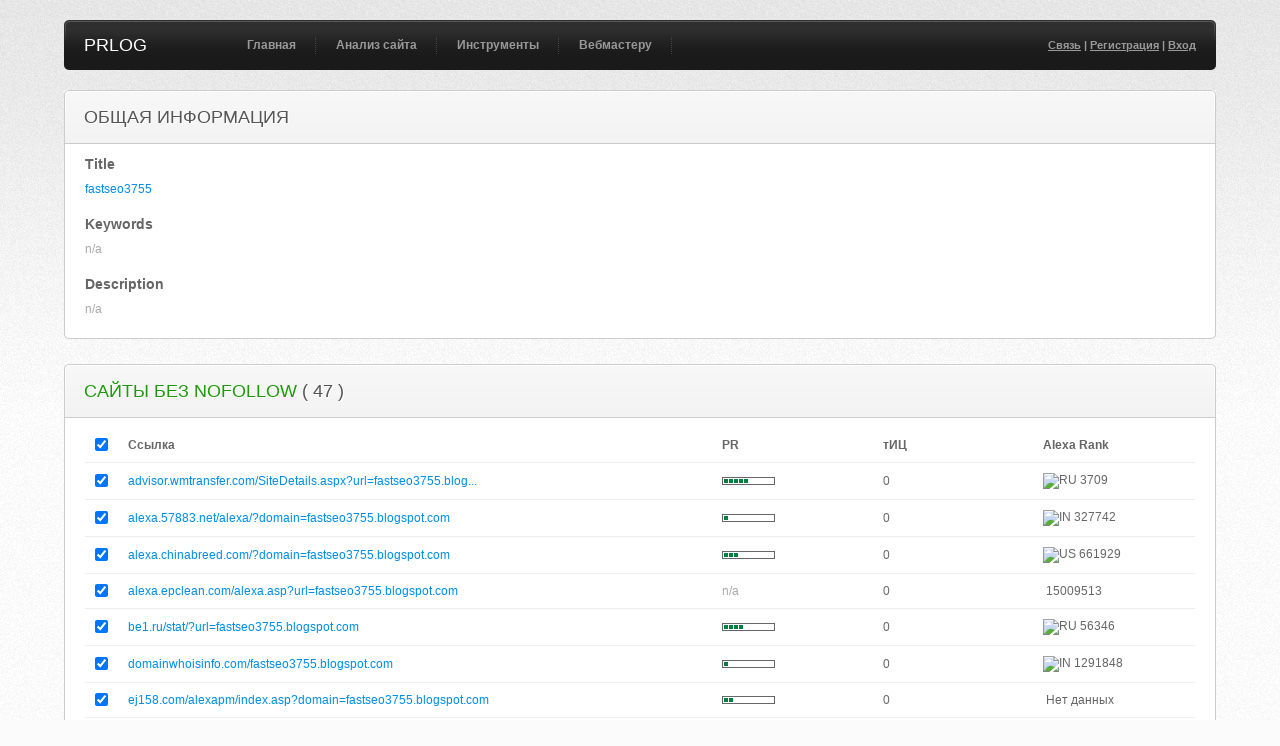

--- FILE ---
content_type: text/html; charset=UTF-8
request_url: https://prlog.ru/backlink/fastseo3755.blogspot.com
body_size: 6150
content:
<!DOCTYPE html PUBLIC "-//W3C//DTD XHTML 1.0 Transitional//EN" "http://www.w3.org/TR/xhtml1/DTD/xhtml1-transitional.dtd">
<html xmlns="http://www.w3.org/1999/xhtml">
<head>
<title>Бесплатные ссылки для сайта fastseo3755.blogspot.com</title>
<meta http-equiv="Content-Type" content="text/html; charset=UTF-8" />
<link rel="canonical" href="https://prlog.ru/backlink/fastseo3755.blogspot.com" />
<style>
@import url("/css/style.css");
@import url("/css/jquery.fancybox.css");
@import url("/css/visualize.css");
</style>
</head>
<body>
<a name='top'></a>
<div id="hld">
<div class="wrapper">
<div id="header">
<div class="hdrl"></div>
<div class="hdrr"></div>
<h1><a href='https://prlog.ru/'>PRLOG</a></h1>				
<ul id="nav">
<li><a href='https://prlog.ru/'>Главная</a></li>
<li><a href='https://prlog.ru/analysis'>Анализ сайта</a><ul>
<li><a href='https://prlog.ru/analysis'>Анализ сайта</a></li>
<li><a href='https://prlog.ru/check'>Проверка тИЦ и PR</a></li>
<li><a href='https://prlog.ru/content'>Анализ контента</a></li>
<li><a href='https://prlog.ru/speed'>Скорость сайта</a></li>
</ul></li>
<li><a href='https://prlog.ru/informer'>Инструменты</a><ul>
<li><a href='https://prlog.ru/informer'>Счетчик тИЦ и PR</a></li>
<li><a href='https://prlog.ru/discovery'>Анализ ТОПа</a></li>
<li><a href='https://prlog.ru/backlink'>Бесплатные ссылки</a></li>
<li><a href='https://prlog.ru/export_liveinternet'>Экспорт слов LiveInternet</a></li>
<li><a href='https://prlog.ru/export_metrika'>Экспорт слов Метрики</a></li>
<li><a href='https://prlog.ru/export_analytics'>Экспорт слов Analytics</a></li>
<li><a href='https://prlog.ru/ip'>Мой IP адрес</a></li>
</ul></li>
<li><a href='https://prlog.ru/links'>Вебмастеру</a><ul>
<li><a href='https://prlog.ru/links'>Биржи ссылок</a></li>
<li><a href='https://prlog.ru/rating'>Рейтинг сайтов</a></li>
</ul></li>				</ul>
<p class="user">
<a href='https://prlog.ru/contact'>Связь</a> | <a href='https://prlog.ru/register'>Регистрация</a> | <a href='https://prlog.ru/login'>Вход</a>				
</p>
</div>
<div class="block">
<div class="block_head">
<div class="bheadl"></div>
<div class="bheadr"></div>
<h2>Общая информация</h2>
</div>
<div class="block_content">
<h3>Title</h3><p><a href="https://fastseo3755.blogspot.com/" target='_blank'>fastseo3755</a></p><h3>Keywords</h3><p><span class='gray'>n/a</span></p><h3>Description</h3><p><span class='gray'>n/a</span></p>							
</div>
<div class="bendl"></div>
<div class="bendr"></div>
</div>
<div class="block">
<div class="block_head">
<div class="bheadl"></div>
<div class="bheadr"></div>
<h2><span class='green'>Сайты без NoFollow</span> ( 47 )</h2>
</div>
<div class="block_content">
<form action="" method="post">
<table cellpadding="0" cellspacing="0" width="100%" class="sortable">
<thead>
<tr>
<th width="10"><input type="checkbox" class="check_all" /></th>
<th width='55%'>Ссылка</th>
<th width='15%'>PR</th>
<th width='15%'>тИЦ</th>
<th width='15%' nowrap>Alexa Rank</th>
</tr>
</thead>
<tbody>
<tr>
<td><input type='checkbox' id='id_72' name='id[]' value='72' /></td>
<td><a href='http://advisor.wmtransfer.com/SiteDetails.aspx?url=fastseo3755.blogspot.com' target='_blank'>advisor.wmtransfer.com/SiteDetails.aspx?url=fastseo3755.blog...</a></td><td nowrap><div class='dn'>5</div><div class='pr' title='PR 5'><div></div><div></div><div></div><div></div><div></div></div></td><td nowrap>0</td><td nowrap><div class='dn'>3709</div><img width='16px' height='11px' src='//www.alexa.com/images/flags/ru.png' title='RU' /> 3709</td></tr>
<tr>
<td><input type='checkbox' id='id_239' name='id[]' value='239' /></td>
<td><a href='http://alexa.57883.net/alexa/?domain=fastseo3755.blogspot.com' target='_blank'>alexa.57883.net/alexa/?domain=fastseo3755.blogspot.com</a></td><td nowrap><div class='dn'>1</div><div class='pr' title='PR 1'><div></div></div></td><td nowrap>0</td><td nowrap><div class='dn'>327742</div><img width='16px' height='11px' src='//www.alexa.com/images/flags/in.png' title='IN' /> 327742</td></tr>
<tr>
<td><input type='checkbox' id='id_209' name='id[]' value='209' /></td>
<td><a href='http://alexa.chinabreed.com/?domain=fastseo3755.blogspot.com' target='_blank'>alexa.chinabreed.com/?domain=fastseo3755.blogspot.com</a></td><td nowrap><div class='dn'>3</div><div class='pr' title='PR 3'><div></div><div></div><div></div></div></td><td nowrap>0</td><td nowrap><div class='dn'>661929</div><img width='16px' height='11px' src='//www.alexa.com/images/flags/us.png' title='US' /> 661929</td></tr>
<tr>
<td><input type='checkbox' id='id_275' name='id[]' value='275' /></td>
<td><a href='http://alexa.epclean.com/alexa.asp?url=fastseo3755.blogspot.com' target='_blank'>alexa.epclean.com/alexa.asp?url=fastseo3755.blogspot.com</a></td><td nowrap><span class='gray'>n/a</span></td><td nowrap>0</td><td nowrap><div class='dn'>15009513</div><img width='16px' height='11px' src='//www.alexa.com/images/flags/o.png' title='' /> 15009513</td></tr>
<tr>
<td><input type='checkbox' id='id_14' name='id[]' value='14' /></td>
<td><a href='http://be1.ru/stat/?url=fastseo3755.blogspot.com' target='_blank'>be1.ru/stat/?url=fastseo3755.blogspot.com</a></td><td nowrap><div class='dn'>4</div><div class='pr' title='PR 4'><div></div><div></div><div></div><div></div></div></td><td nowrap>0</td><td nowrap><div class='dn'>56346</div><img width='16px' height='11px' src='//www.alexa.com/images/flags/ru.png' title='RU' /> 56346</td></tr>
<tr>
<td><input type='checkbox' id='id_389' name='id[]' value='389' /></td>
<td><a href='http://domainwhoisinfo.com/fastseo3755.blogspot.com' target='_blank'>domainwhoisinfo.com/fastseo3755.blogspot.com</a></td><td nowrap><div class='dn'>1</div><div class='pr' title='PR 1'><div></div></div></td><td nowrap>0</td><td nowrap><div class='dn'>1291848</div><img width='16px' height='11px' src='//www.alexa.com/images/flags/in.png' title='IN' /> 1291848</td></tr>
<tr>
<td><input type='checkbox' id='id_397' name='id[]' value='397' /></td>
<td><a href='http://ej158.com/alexapm/index.asp?domain=fastseo3755.blogspot.com' target='_blank'>ej158.com/alexapm/index.asp?domain=fastseo3755.blogspot.com</a></td><td nowrap><div class='dn'>2</div><div class='pr' title='PR 2'><div></div><div></div></div></td><td nowrap>0</td><td nowrap><div class='dn'>100000000</div><img width='16px' height='11px' src='//www.alexa.com/images/flags/o.png' title='' /> Нет данных</td></tr>
<tr>
<td><input type='checkbox' id='id_378' name='id[]' value='378' /></td>
<td><a href='http://en.57883.net/alexa/en/index.asp?domain=fastseo3755.blogspot.com' target='_blank'>en.57883.net/alexa/en/index.asp?domain=fastseo3755.blogspot....</a></td><td nowrap><span class='gray'>n/a</span></td><td nowrap>0</td><td nowrap><div class='dn'>327742</div><img width='16px' height='11px' src='//www.alexa.com/images/flags/in.png' title='IN' /> 327742</td></tr>
<tr>
<td><input type='checkbox' id='id_321' name='id[]' value='321' /></td>
<td><a href='http://freeprchecker.com/checkpr/?url=fastseo3755.blogspot.com' target='_blank'>freeprchecker.com/checkpr/?url=fastseo3755.blogspot.com</a></td><td nowrap><div class='dn'>2</div><div class='pr' title='PR 2'><div></div><div></div></div></td><td nowrap>0</td><td nowrap><div class='dn'>100000000</div><img width='16px' height='11px' src='//www.alexa.com/images/flags/o.png' title='' /> Нет данных</td></tr>
<tr>
<td><input type='checkbox' id='id_344' name='id[]' value='344' /></td>
<td><a href='http://fwol.biz/?url=fastseo3755.blogspot.com' target='_blank'>fwol.biz/?url=fastseo3755.blogspot.com</a></td><td nowrap><div class='dn'>1</div><div class='pr' title='PR 1'><div></div></div></td><td nowrap>0</td><td nowrap><div class='dn'>12821284</div><img width='16px' height='11px' src='//www.alexa.com/images/flags/o.png' title='' /> 12821284</td></tr>
<tr>
<td><input type='checkbox' id='id_289' name='id[]' value='289' /></td>
<td><a href='http://hi001.net/alexa/Index.asp?url=fastseo3755.blogspot.com' target='_blank'>hi001.net/alexa/Index.asp?url=fastseo3755.blogspot.com</a></td><td nowrap><span class='gray'>n/a</span></td><td nowrap>0</td><td nowrap><div class='dn'>11793568</div><img width='16px' height='11px' src='//www.alexa.com/images/flags/o.png' title='' /> 11793568</td></tr>
<tr>
<td><input type='checkbox' id='id_44' name='id[]' value='44' /></td>
<td><a href='http://htmlhelp.com/cgi-bin/validate.cgi?url=http://fastseo3755.blogspot.com' target='_blank'>htmlhelp.com/cgi-bin/validate.cgi?url=fastseo3755.blogspot.c...</a></td><td nowrap><div class='dn'>7</div><div class='pr' title='PR 7'><div></div><div></div><div></div><div></div><div></div><div></div><div></div></div></td><td nowrap>0</td><td nowrap><div class='dn'>176625</div><img width='16px' height='11px' src='//www.alexa.com/images/flags/us.png' title='US' /> 176625</td></tr>
<tr>
<td><input type='checkbox' id='id_163' name='id[]' value='163' /></td>
<td><a href='http://i.linkhelper.cn/?weburl=fastseo3755.blogspot.com' target='_blank'>i.linkhelper.cn/?weburl=fastseo3755.blogspot.com</a></td><td nowrap><div class='dn'>6</div><div class='pr' title='PR 6'><div></div><div></div><div></div><div></div><div></div><div></div></div></td><td nowrap>10</td><td nowrap><div class='dn'>264168</div><img width='16px' height='11px' src='//www.alexa.com/images/flags/cn.png' title='CN' /> 264168</td></tr>
<tr>
<td><input type='checkbox' id='id_43' name='id[]' value='43' /></td>
<td><a href='http://jigsaw.w3.org/css-validator/validator?uri=http://fastseo3755.blogspot.com' target='_blank'>jigsaw.w3.org/css-validator/validator?uri=fastseo3755.blogsp...</a></td><td nowrap><div class='dn'>6</div><div class='pr' title='PR 6'><div></div><div></div><div></div><div></div><div></div><div></div></div></td><td nowrap>5400</td><td nowrap><div class='dn'>3094</div><img width='16px' height='11px' src='//www.alexa.com/images/flags/us.png' title='US' /> 3094</td></tr>
<tr>
<td><input type='checkbox' id='id_215' name='id[]' value='215' /></td>
<td><a href='http://kingsnet.biz/tool/seo/AlexaDetail.asp?domain=fastseo3755.blogspot.com' target='_blank'>kingsnet.biz/tool/seo/AlexaDetail.asp?domain=fastseo3755.blo...</a></td><td nowrap><div class='dn'>3</div><div class='pr' title='PR 3'><div></div><div></div><div></div></div></td><td nowrap>10</td><td nowrap><div class='dn'>3882437</div><img width='16px' height='11px' src='//www.alexa.com/images/flags/o.png' title='' /> 3882437</td></tr>
<tr>
<td><input type='checkbox' id='id_404' name='id[]' value='404' /></td>
<td><a href='http://link.7yue.org/alexa/?domain=fastseo3755.blogspot.com' target='_blank'>link.7yue.org/alexa/?domain=fastseo3755.blogspot.com</a></td><td nowrap><div class='dn'>2</div><div class='pr' title='PR 2'><div></div><div></div></div></td><td nowrap>0</td><td nowrap><div class='dn'>13252698</div><img width='16px' height='11px' src='//www.alexa.com/images/flags/o.png' title='' /> 13252698</td></tr>
<tr>
<td><input type='checkbox' id='id_18' name='id[]' value='18' /></td>
<td><a href='http://markosweb.com/www/fastseo3755.blogspot.com' target='_blank'>markosweb.com/www/fastseo3755.blogspot.com</a></td><td nowrap><div class='dn'>4</div><div class='pr' title='PR 4'><div></div><div></div><div></div><div></div></div></td><td nowrap>0</td><td nowrap><div class='dn'>309717</div><img width='16px' height='11px' src='//www.alexa.com/images/flags/cn.png' title='CN' /> 309717</td></tr>
<tr>
<td><input type='checkbox' id='id_314' name='id[]' value='314' /></td>
<td><a href='http://mialexa.com/calcular_alexa.php?url=fastseo3755.blogspot.com' target='_blank'>mialexa.com/calcular_alexa.php?url=fastseo3755.blogspot.com</a></td><td nowrap><div class='dn'>1</div><div class='pr' title='PR 1'><div></div></div></td><td nowrap>10</td><td nowrap><div class='dn'>5840337</div><img width='16px' height='11px' src='//www.alexa.com/images/flags/o.png' title='' /> 5840337</td></tr>
<tr>
<td><input type='checkbox' id='id_222' name='id[]' value='222' /></td>
<td><a href='http://mqdm.net/tool/search/alexa/?url=fastseo3755.blogspot.com' target='_blank'>mqdm.net/tool/search/alexa/?url=fastseo3755.blogspot.com</a></td><td nowrap><div class='dn'>3</div><div class='pr' title='PR 3'><div></div><div></div><div></div></div></td><td nowrap>10</td><td nowrap><div class='dn'>8563309</div><img width='16px' height='11px' src='//www.alexa.com/images/flags/o.png' title='' /> 8563309</td></tr>
<tr>
<td><input type='checkbox' id='id_312' name='id[]' value='312' /></td>
<td><a href='http://myip.net/fastseo3755.blogspot.com' target='_blank'>myip.net/fastseo3755.blogspot.com</a></td><td nowrap><div class='dn'>1</div><div class='pr' title='PR 1'><div></div></div></td><td nowrap>20</td><td nowrap><div class='dn'>575692</div><img width='16px' height='11px' src='//www.alexa.com/images/flags/us.png' title='US' /> 575692</td></tr>
<tr>
<td><input type='checkbox' id='id_130' name='id[]' value='130' /></td>
<td><a href='http://pr-ic.ru/sel.php/?url=fastseo3755.blogspot.com' target='_blank'>pr-ic.ru/sel.php/?url=fastseo3755.blogspot.com</a></td><td nowrap><div class='dn'>2</div><div class='pr' title='PR 2'><div></div><div></div></div></td><td nowrap>50</td><td nowrap><div class='dn'>6474592</div><img width='16px' height='11px' src='//www.alexa.com/images/flags/o.png' title='' /> 6474592</td></tr>
<tr>
<td><input type='checkbox' id='id_202' name='id[]' value='202' /></td>
<td><a href='http://pr.linkhelper.cn/querypr.asp?url=fastseo3755.blogspot.com' target='_blank'>pr.linkhelper.cn/querypr.asp?url=fastseo3755.blogspot.com</a></td><td nowrap><div class='dn'>5</div><div class='pr' title='PR 5'><div></div><div></div><div></div><div></div><div></div></div></td><td nowrap>10</td><td nowrap><div class='dn'>136614</div><img width='16px' height='11px' src='//www.alexa.com/images/flags/cn.png' title='CN' /> 136614</td></tr>
<tr>
<td><input type='checkbox' id='id_134' name='id[]' value='134' /></td>
<td><a href="https://prlog.ru/analysis/fastseo3755.blogspot.com" target='_blank'>prlog.ru/analysis/fastseo3755.blogspot.com</a></td><td nowrap><div class='dn'>4</div><div class='pr' title='PR 4'><div></div><div></div><div></div><div></div></div></td><td nowrap>0</td><td nowrap><div class='dn'>138793</div><img width='16px' height='11px' src='//www.alexa.com/images/flags/in.png' title='IN' /> 138793</td></tr>
<tr>
<td><input type='checkbox' id='id_25' name='id[]' value='25' /></td>
<td><a href='http://protect-x.com/info/fastseo3755.blogspot.com' target='_blank'>protect-x.com/info/fastseo3755.blogspot.com</a></td><td nowrap><div class='dn'>2</div><div class='pr' title='PR 2'><div></div><div></div></div></td><td nowrap>70</td><td nowrap><div class='dn'>599580</div><img width='16px' height='11px' src='//www.alexa.com/images/flags/in.png' title='IN' /> 599580</td></tr>
<tr>
<td><input type='checkbox' id='id_71' name='id[]' value='71' /></td>
<td><a href="https://ru.semrush.com/ru/info/fastseo3755.blogspot.com" target='_blank'>ru.semrush.com/ru/info/fastseo3755.blogspot.com</a></td><td nowrap><div class='dn'>4</div><div class='pr' title='PR 4'><div></div><div></div><div></div><div></div></div></td><td nowrap>150</td><td nowrap><div class='dn'>2260</div><img width='16px' height='11px' src='//www.alexa.com/images/flags/us.png' title='US' /> 2260</td></tr>
<tr>
<td><input type='checkbox' id='id_351' name='id[]' value='351' /></td>
<td><a href='http://seeallweb.org/domain/fastseo3755.blogspot.com' target='_blank'>seeallweb.org/domain/fastseo3755.blogspot.com</a></td><td nowrap><div class='dn'>3</div><div class='pr' title='PR 3'><div></div><div></div><div></div></div></td><td nowrap>10</td><td nowrap><div class='dn'>2970282</div><img width='16px' height='11px' src='//www.alexa.com/images/flags/o.png' title='' /> 2970282</td></tr>
<tr>
<td><input type='checkbox' id='id_356' name='id[]' value='356' /></td>
<td><a href='http://seo.seores.com/?domain=fastseo3755.blogspot.com' target='_blank'>seo.seores.com/?domain=fastseo3755.blogspot.com</a></td><td nowrap><div class='dn'>2</div><div class='pr' title='PR 2'><div></div><div></div></div></td><td nowrap>0</td><td nowrap><div class='dn'>12250471</div><img width='16px' height='11px' src='//www.alexa.com/images/flags/o.png' title='' /> 12250471</td></tr>
<tr>
<td><input type='checkbox' id='id_40' name='id[]' value='40' /></td>
<td><a href='http://sidar.org/hera/index.php.en?url=fastseo3755.blogspot.com' target='_blank'>sidar.org/hera/index.php.en?url=fastseo3755.blogspot.com</a></td><td nowrap><div class='dn'>6</div><div class='pr' title='PR 6'><div></div><div></div><div></div><div></div><div></div><div></div></div></td><td nowrap>40</td><td nowrap><div class='dn'>457482</div><img width='16px' height='11px' src='//www.alexa.com/images/flags/py.png' title='PY' /> 457482</td></tr>
<tr>
<td><input type='checkbox' id='id_346' name='id[]' value='346' /></td>
<td><a href='http://sitedossier.com/site/fastseo3755.blogspot.com' target='_blank'>sitedossier.com/site/fastseo3755.blogspot.com</a></td><td nowrap><div class='dn'>3</div><div class='pr' title='PR 3'><div></div><div></div><div></div></div></td><td nowrap>40</td><td nowrap><div class='dn'>1062813</div><img width='16px' height='11px' src='//www.alexa.com/images/flags/ir.png' title='IR' /> 1062813</td></tr>
<tr>
<td><input type='checkbox' id='id_17' name='id[]' value='17' /></td>
<td><a href='http://www.siteluck.com/en/fastseo3755.blogspot.com' target='_blank'>siteluck.com/en/fastseo3755.blogspot.com</a></td><td nowrap><div class='dn'>3</div><div class='pr' title='PR 3'><div></div><div></div><div></div></div></td><td nowrap>40</td><td nowrap><div class='dn'>405773</div><img width='16px' height='11px' src='//www.alexa.com/images/flags/in.png' title='IN' /> 405773</td></tr>
<tr>
<td><input type='checkbox' id='id_405' name='id[]' value='405' /></td>
<td><a href='http://st518.com/alexa/index.asp?domain=fastseo3755.blogspot.com' target='_blank'>st518.com/alexa/index.asp?domain=fastseo3755.blogspot.com</a></td><td nowrap><div class='dn'>3</div><div class='pr' title='PR 3'><div></div><div></div><div></div></div></td><td nowrap>0</td><td nowrap><div class='dn'>177309</div><img width='16px' height='11px' src='//www.alexa.com/images/flags/cn.png' title='CN' /> 177309</td></tr>
<tr>
<td><input type='checkbox' id='id_93' name='id[]' value='93' /></td>
<td><a href='http://www.statsaholic.com/fastseo3755.blogspot.com' target='_blank'>statsaholic.com/fastseo3755.blogspot.com</a></td><td nowrap><div class='dn'>4</div><div class='pr' title='PR 4'><div></div><div></div><div></div><div></div></div></td><td nowrap>40</td><td nowrap><div class='dn'>2035186</div><img width='16px' height='11px' src='//www.alexa.com/images/flags/o.png' title='' /> 2035186</td></tr>
<tr>
<td><input type='checkbox' id='id_375' name='id[]' value='375' /></td>
<td><a href='http://stirlingchinese.com/alexa/index.asp?url=fastseo3755.blogspot.com' target='_blank'>stirlingchinese.com/alexa/index.asp?url=fastseo3755.blogspot...</a></td><td nowrap><div class='dn'>2</div><div class='pr' title='PR 2'><div></div><div></div></div></td><td nowrap>0</td><td nowrap><div class='dn'>4139145</div><img width='16px' height='11px' src='//www.alexa.com/images/flags/o.png' title='' /> 4139145</td></tr>
<tr>
<td><input type='checkbox' id='id_349' name='id[]' value='349' /></td>
<td><a href='http://submityoursite.com/mypage/fastseo3755.blogspot.com' target='_blank'>submityoursite.com/mypage/fastseo3755.blogspot.com</a></td><td nowrap><div class='dn'>3</div><div class='pr' title='PR 3'><div></div><div></div><div></div></div></td><td nowrap>10</td><td nowrap><div class='dn'>192679</div><img width='16px' height='11px' src='//www.alexa.com/images/flags/in.png' title='IN' /> 192679</td></tr>
<tr>
<td><input type='checkbox' id='id_394' name='id[]' value='394' /></td>
<td><a href='http://sunnymake.com/alexa/?domain=fastseo3755.blogspot.com' target='_blank'>sunnymake.com/alexa/?domain=fastseo3755.blogspot.com</a></td><td nowrap><div class='dn'>3</div><div class='pr' title='PR 3'><div></div><div></div><div></div></div></td><td nowrap>10</td><td nowrap><div class='dn'>10796798</div><img width='16px' height='11px' src='//www.alexa.com/images/flags/o.png' title='' /> 10796798</td></tr>
<tr>
<td><input type='checkbox' id='id_383' name='id[]' value='383' /></td>
<td><a href='http://tool.idcincn.com/alexa/index.asp?domain=fastseo3755.blogspot.com' target='_blank'>tool.idcincn.com/alexa/index.asp?domain=fastseo3755.blogspot...</a></td><td nowrap><span class='gray'>n/a</span></td><td nowrap>0</td><td nowrap><div class='dn'>8279555</div><img width='16px' height='11px' src='//www.alexa.com/images/flags/o.png' title='' /> 8279555</td></tr>
<tr>
<td><input type='checkbox' id='id_396' name='id[]' value='396' /></td>
<td><a href='http://tools.9495.com/alexa/index.asp?domain=fastseo3755.blogspot.com' target='_blank'>tools.9495.com/alexa/index.asp?domain=fastseo3755.blogspot.c...</a></td><td nowrap><div class='dn'>2</div><div class='pr' title='PR 2'><div></div><div></div></div></td><td nowrap>0</td><td nowrap><div class='dn'>854226</div><img width='16px' height='11px' src='//www.alexa.com/images/flags/au.png' title='AU' /> 854226</td></tr>
<tr>
<td><input type='checkbox' id='id_86' name='id[]' value='86' /></td>
<td><a href='http://tools.ittang.com/alexa/?url=fastseo3755.blogspot.com' target='_blank'>tools.ittang.com/alexa/?url=fastseo3755.blogspot.com</a></td><td nowrap><div class='dn'>3</div><div class='pr' title='PR 3'><div></div><div></div><div></div></div></td><td nowrap>50</td><td nowrap><div class='dn'>1207792</div><img width='16px' height='11px' src='//www.alexa.com/images/flags/o.png' title='' /> 1207792</td></tr>
<tr>
<td><input type='checkbox' id='id_38' name='id[]' value='38' /></td>
<td><a href='http://uitest.com/en/check/results/?uri=http://fastseo3755.blogspot.com' target='_blank'>uitest.com/en/check/results/?uri=fastseo3755.blogspot.com</a></td><td nowrap><div class='dn'>5</div><div class='pr' title='PR 5'><div></div><div></div><div></div><div></div><div></div></div></td><td nowrap>30</td><td nowrap><div class='dn'>1409886</div><img width='16px' height='11px' src='//www.alexa.com/images/flags/in.png' title='IN' /> 1409886</td></tr>
<tr>
<td><input type='checkbox' id='id_278' name='id[]' value='278' /></td>
<td><a href='http://web.archive.org/web/*/fastseo3755.blogspot.com' target='_blank'>web.archive.org/web/*/fastseo3755.blogspot.com</a></td><td nowrap><div class='dn'>7</div><div class='pr' title='PR 7'><div></div><div></div><div></div><div></div><div></div><div></div><div></div></div></td><td nowrap>0</td><td nowrap><div class='dn'>270</div><img width='16px' height='11px' src='//www.alexa.com/images/flags/us.png' title='US' /> 270</td></tr>
<tr>
<td><input type='checkbox' id='id_106' name='id[]' value='106' /></td>
<td><a href='http://webboar.com/www/fastseo3755.blogspot.com' target='_blank'>webboar.com/www/fastseo3755.blogspot.com</a></td><td nowrap><div class='dn'>5</div><div class='pr' title='PR 5'><div></div><div></div><div></div><div></div><div></div></div></td><td nowrap>0</td><td nowrap><div class='dn'>100000000</div><img width='16px' height='11px' src='//www.alexa.com/images/flags/o.png' title='' /> Нет данных</td></tr>
<tr>
<td><input type='checkbox' id='id_35' name='id[]' value='35' /></td>
<td><a href='http://websitetrafficrankings.com/alexa-ranking-speed.php?for=fastseo3755.blogspot.com' target='_blank'>websitetrafficrankings.com/alexa-ranking-speed.php?for=fasts...</a></td><td nowrap><div class='dn'>3</div><div class='pr' title='PR 3'><div></div><div></div><div></div></div></td><td nowrap>60</td><td nowrap><div class='dn'>3252565</div><img width='16px' height='11px' src='//www.alexa.com/images/flags/o.png' title='' /> 3252565</td></tr>
<tr>
<td><input type='checkbox' id='id_361' name='id[]' value='361' /></td>
<td><a href='http://whatsmywebsiteworth.info/value.php?site=fastseo3755.blogspot.com' target='_blank'>whatsmywebsiteworth.info/value.php?site=fastseo3755.blogspot...</a></td><td nowrap><div class='dn'>2</div><div class='pr' title='PR 2'><div></div><div></div></div></td><td nowrap>0</td><td nowrap><div class='dn'>9113392</div><img width='16px' height='11px' src='//www.alexa.com/images/flags/o.png' title='' /> 9113392</td></tr>
<tr>
<td><input type='checkbox' id='id_5' name='id[]' value='5' /></td>
<td><a href='http://who.is/whois/fastseo3755.blogspot.com/' target='_blank'>who.is/whois/fastseo3755.blogspot.com/</a></td><td nowrap><div class='dn'>6</div><div class='pr' title='PR 6'><div></div><div></div><div></div><div></div><div></div><div></div></div></td><td nowrap>0</td><td nowrap><div class='dn'>10169</div><img width='16px' height='11px' src='//www.alexa.com/images/flags/ir.png' title='IR' /> 10169</td></tr>
<tr>
<td><input type='checkbox' id='id_259' name='id[]' value='259' /></td>
<td><a href='http://whois.linkhelper.cn/whois.asp?domain=fastseo3755.blogspot.com' target='_blank'>whois.linkhelper.cn/whois.asp?domain=fastseo3755.blogspot.co...</a></td><td nowrap><div class='dn'>5</div><div class='pr' title='PR 5'><div></div><div></div><div></div><div></div><div></div></div></td><td nowrap>0</td><td nowrap><div class='dn'>79804</div><img width='16px' height='11px' src='//www.alexa.com/images/flags/cn.png' title='CN' /> 79804</td></tr>
<tr>
<td><input type='checkbox' id='id_6' name='id[]' value='6' /></td>
<td><a href='http://whois.ws/whois/fastseo3755.blogspot.com/' target='_blank'>whois.ws/whois/fastseo3755.blogspot.com/</a></td><td nowrap><div class='dn'>6</div><div class='pr' title='PR 6'><div></div><div></div><div></div><div></div><div></div><div></div></div></td><td nowrap>0</td><td nowrap><div class='dn'>737745</div><img width='16px' height='11px' src='//www.alexa.com/images/flags/in.png' title='IN' /> 737745</td></tr>
<tr>
<td><input type='checkbox' id='id_343' name='id[]' value='343' /></td>
<td><a href='http://whois365.com/cn/domain/fastseo3755.blogspot.com' target='_blank'>whois365.com/cn/domain/fastseo3755.blogspot.com</a></td><td nowrap><div class='dn'>4</div><div class='pr' title='PR 4'><div></div><div></div><div></div><div></div></div></td><td nowrap>30</td><td nowrap><div class='dn'>120050</div><img width='16px' height='11px' src='//www.alexa.com/images/flags/tw.png' title='TW' /> 120050</td></tr>
</tbody>
</table>
<div class="tableactions">
<select name='action'>
<option value='export'>Экспорт</option>
<option value='export_bb'>Экспорт для Форума&nbsp;</option>
<option value='export_html'>Экспорт для Сайта</option>
</select>
<input type="submit" class="submit tiny" value="ПРИМЕНИТЬ" />
</div>
</form>
</div>
<div class="bendl"></div>
<div class="bendr"></div>
</div>
<div class="block">
<div class="block_head">
<div class="bheadl"></div>
<div class="bheadr"></div>
<h2><span class='red'>NoFollow</span> ( 30 )</h2>
</div>
<div class="block_content">
<form action="" method="post">
<table cellpadding="0" cellspacing="0" width="100%" class="sortable">
<thead>
<tr>
<th width="10"><input type="checkbox" class="check_all" /></th>
<th width='55%'>Ссылка</th>
<th width='15%'>PR</th>
<th width='15%'>тИЦ</th>
<th width='15%' nowrap>Alexa Rank</th>
</tr>
</thead>
<tbody>
<tr>
<td><input type='checkbox' id='id_10' name='id[]' value='10' /></td>
<td><a rel='nofollow' href='http://www.aboutus.org/fastseo3755.blogspot.com' target='_blank'>aboutus.org/fastseo3755.blogspot.com</a></td><td nowrap><div class='dn'>5</div><div class='pr' title='PR 5'><div></div><div></div><div></div><div></div><div></div></div></td><td nowrap>0</td><td nowrap><div class='dn'>723334</div><img width='16px' height='11px' src='//www.alexa.com/images/flags/us.png' title='US' /> 723334</td></tr>
<tr>
<td><input type='checkbox' id='id_166' name='id[]' value='166' /></td>
<td><a rel='nofollow' href='http://alexa.5i2.net/?url=fastseo3755.blogspot.com' target='_blank'>alexa.5i2.net/?url=fastseo3755.blogspot.com</a></td><td nowrap><span class='gray'>n/a</span></td><td nowrap>0</td><td nowrap><div class='dn'>13640408</div><img width='16px' height='11px' src='//www.alexa.com/images/flags/o.png' title='' /> 13640408</td></tr>
<tr>
<td><input type='checkbox' id='id_1' name='id[]' value='1' /></td>
<td><a rel='nofollow' href='http://www.alexa.com/siteinfo/fastseo3755.blogspot.com' target='_blank'>alexa.com/siteinfo/fastseo3755.blogspot.com</a></td><td nowrap><div class='dn'>7</div><div class='pr' title='PR 7'><div></div><div></div><div></div><div></div><div></div><div></div><div></div></div></td><td nowrap>0</td><td nowrap><div class='dn'>3614</div><img width='16px' height='11px' src='//www.alexa.com/images/flags/us.png' title='US' /> 3614</td></tr>
<tr>
<td><input type='checkbox' id='id_367' name='id[]' value='367' /></td>
<td><a rel='nofollow' href='http://alexaa.net/fastseo3755.blogspot.com' target='_blank'>alexaa.net/fastseo3755.blogspot.com</a></td><td nowrap><span class='gray'>n/a</span></td><td nowrap>0</td><td nowrap><div class='dn'>100000000</div><img width='16px' height='11px' src='//www.alexa.com/images/flags/o.png' title='' /> Нет данных</td></tr>
<tr>
<td><input type='checkbox' id='id_13' name='id[]' value='13' /></td>
<td><a rel='nofollow' href='http://analyticsdigger.org/ru/search.php?q=fastseo3755.blogspot.com' target='_blank'>analyticsdigger.org/ru/search.php?q=fastseo3755.blogspot.com</a></td><td nowrap><div class='dn'>3</div><div class='pr' title='PR 3'><div></div><div></div><div></div></div></td><td nowrap>0</td><td nowrap><div class='dn'>15014832</div><img width='16px' height='11px' src='//www.alexa.com/images/flags/o.png' title='' /> 15014832</td></tr>
<tr>
<td><input type='checkbox' id='id_98' name='id[]' value='98' /></td>
<td><a rel='nofollow' href='http://www.coolsocial.net/sites/www/fastseo3755.blogspot.com.html' target='_blank'>coolsocial.net/sites/www/fastseo3755.blogspot.com.html</a></td><td nowrap><div class='dn'>4</div><div class='pr' title='PR 4'><div></div><div></div><div></div><div></div></div></td><td nowrap>50</td><td nowrap><div class='dn'>1237471</div><img width='16px' height='11px' src='//www.alexa.com/images/flags/o.png' title='' /> 1237471</td></tr>
<tr>
<td><input type='checkbox' id='id_11' name='id[]' value='11' /></td>
<td><a rel='nofollow' href='http://www.cubestat.com/fastseo3755.blogspot.com' target='_blank'>cubestat.com/fastseo3755.blogspot.com</a></td><td nowrap><div class='dn'>4</div><div class='pr' title='PR 4'><div></div><div></div><div></div><div></div></div></td><td nowrap>0</td><td nowrap><div class='dn'>320542</div><img width='16px' height='11px' src='//www.alexa.com/images/flags/us.png' title='US' /> 320542</td></tr>
<tr>
<td><input type='checkbox' id='id_62' name='id[]' value='62' /></td>
<td><a rel='nofollow' href='http://domains.checkparams.com/index.php?q=fastseo3755.blogspot.com' target='_blank'>domains.checkparams.com/index.php?q=fastseo3755.blogspot.com</a></td><td nowrap><div class='dn'>3</div><div class='pr' title='PR 3'><div></div><div></div><div></div></div></td><td nowrap>100</td><td nowrap><div class='dn'>4376135</div><img width='16px' height='11px' src='//www.alexa.com/images/flags/o.png' title='' /> 4376135</td></tr>
<tr>
<td><input type='checkbox' id='id_103' name='id[]' value='103' /></td>
<td><a rel='nofollow' href='http://domainsigma.com/whois/fastseo3755.blogspot.com' target='_blank'>domainsigma.com/whois/fastseo3755.blogspot.com</a></td><td nowrap><div class='dn'>2</div><div class='pr' title='PR 2'><div></div><div></div></div></td><td nowrap>0</td><td nowrap><div class='dn'>1879192</div><img width='16px' height='11px' src='//www.alexa.com/images/flags/o.png' title='' /> 1879192</td></tr>
<tr>
<td><input type='checkbox' id='id_333' name='id[]' value='333' /></td>
<td><a rel='nofollow' href='http://domping.com/fastseo3755.blogspot.com' target='_blank'>domping.com/fastseo3755.blogspot.com</a></td><td nowrap><span class='gray'>n/a</span></td><td nowrap>10</td><td nowrap><div class='dn'>10962477</div><img width='16px' height='11px' src='//www.alexa.com/images/flags/o.png' title='' /> 10962477</td></tr>
<tr>
<td><input type='checkbox' id='id_159' name='id[]' value='159' /></td>
<td><a rel='nofollow' href='http://indexed.webmasterhome.cn/?domain=fastseo3755.blogspot.com' target='_blank'>indexed.webmasterhome.cn/?domain=fastseo3755.blogspot.com</a></td><td nowrap><div class='dn'>4</div><div class='pr' title='PR 4'><div></div><div></div><div></div><div></div></div></td><td nowrap>20</td><td nowrap><div class='dn'>61810</div><img width='16px' height='11px' src='//www.alexa.com/images/flags/cn.png' title='CN' /> 61810</td></tr>
<tr>
<td><input type='checkbox' id='id_277' name='id[]' value='277' /></td>
<td><a rel='nofollow' href='http://ip.toolsky.com/?IPstr=fastseo3755.blogspot.com' target='_blank'>ip.toolsky.com/?IPstr=fastseo3755.blogspot.com</a></td><td nowrap><div class='dn'>1</div><div class='pr' title='PR 1'><div></div></div></td><td nowrap>10</td><td nowrap><div class='dn'>2144088</div><img width='16px' height='11px' src='//www.alexa.com/images/flags/in.png' title='IN' /> 2144088</td></tr>
<tr>
<td><input type='checkbox' id='id_196' name='id[]' value='196' /></td>
<td><a rel='nofollow' href='http://ip.webmasterhome.cn/?IpStr=fastseo3755.blogspot.com' target='_blank'>ip.webmasterhome.cn/?IpStr=fastseo3755.blogspot.com</a></td><td nowrap><span class='gray'>n/a</span></td><td nowrap>10</td><td nowrap><div class='dn'>65010</div><img width='16px' height='11px' src='//www.alexa.com/images/flags/cn.png' title='CN' /> 65010</td></tr>
<tr>
<td><input type='checkbox' id='id_64' name='id[]' value='64' /></td>
<td><a rel='nofollow' href='http://mysitecost.ru/fastseo3755.blogspot.com' target='_blank'>mysitecost.ru/fastseo3755.blogspot.com</a></td><td nowrap><div class='dn'>4</div><div class='pr' title='PR 4'><div></div><div></div><div></div><div></div></div></td><td nowrap>0</td><td nowrap><div class='dn'>394623</div><img width='16px' height='11px' src='//www.alexa.com/images/flags/us.png' title='US' /> 394623</td></tr>
<tr>
<td><input type='checkbox' id='id_22' name='id[]' value='22' /></td>
<td><a rel='nofollow' href='http://page2rss.com/page?url=fastseo3755.blogspot.com' target='_blank'>page2rss.com/page?url=fastseo3755.blogspot.com</a></td><td nowrap><div class='dn'>5</div><div class='pr' title='PR 5'><div></div><div></div><div></div><div></div><div></div></div></td><td nowrap>0</td><td nowrap><div class='dn'>1460236</div><img width='16px' height='11px' src='//www.alexa.com/images/flags/ru.png' title='RU' /> 1460236</td></tr>
<tr>
<td><input type='checkbox' id='id_203' name='id[]' value='203' /></td>
<td><a rel='nofollow' href='http://pagerank.webmasterhome.cn/?domain=fastseo3755.blogspot.com' target='_blank'>pagerank.webmasterhome.cn/?domain=fastseo3755.blogspot.com</a></td><td nowrap><div class='dn'>4</div><div class='pr' title='PR 4'><div></div><div></div><div></div><div></div></div></td><td nowrap>0</td><td nowrap><div class='dn'>49089</div><img width='16px' height='11px' src='//www.alexa.com/images/flags/cn.png' title='CN' /> 49089</td></tr>
<tr>
<td><input type='checkbox' id='id_15' name='id[]' value='15' /></td>
<td><a rel='nofollow' href='http://pr-cy.ru/a/fastseo3755.blogspot.com' target='_blank'>pr-cy.ru/a/fastseo3755.blogspot.com</a></td><td nowrap><div class='dn'>6</div><div class='pr' title='PR 6'><div></div><div></div><div></div><div></div><div></div><div></div></div></td><td nowrap>0</td><td nowrap><div class='dn'>15253</div><img width='16px' height='11px' src='//www.alexa.com/images/flags/ru.png' title='RU' /> 15253</td></tr>
<tr>
<td><input type='checkbox' id='id_26' name='id[]' value='26' /></td>
<td><a rel='nofollow' href='http://www.quantcast.com/fastseo3755.blogspot.com' target='_blank'>quantcast.com/fastseo3755.blogspot.com</a></td><td nowrap><div class='dn'>7</div><div class='pr' title='PR 7'><div></div><div></div><div></div><div></div><div></div><div></div><div></div></div></td><td nowrap>0</td><td nowrap><div class='dn'>42901</div><img width='16px' height='11px' src='//www.alexa.com/images/flags/us.png' title='US' /> 42901</td></tr>
<tr>
<td><input type='checkbox' id='id_392' name='id[]' value='392' /></td>
<td><a rel='nofollow' href='http://sunqiang.org.cn/webtool/Index.asp?domain=fastseo3755.blogspot.com' target='_blank'>sunqiang.org.cn/webtool/Index.asp?domain=fastseo3755.blogspo...</a></td><td nowrap><div class='dn'>3</div><div class='pr' title='PR 3'><div></div><div></div><div></div></div></td><td nowrap>10</td><td nowrap><div class='dn'>9696832</div><img width='16px' height='11px' src='//www.alexa.com/images/flags/o.png' title='' /> 9696832</td></tr>
<tr>
<td><input type='checkbox' id='id_111' name='id[]' value='111' /></td>
<td><a rel='nofollow' href='http://themecraft.net/www/fastseo3755.blogspot.com' target='_blank'>themecraft.net/www/fastseo3755.blogspot.com</a></td><td nowrap><div class='dn'>6</div><div class='pr' title='PR 6'><div></div><div></div><div></div><div></div><div></div><div></div></div></td><td nowrap>0</td><td nowrap><div class='dn'>329606</div><img width='16px' height='11px' src='//www.alexa.com/images/flags/ru.png' title='RU' /> 329606</td></tr>
<tr>
<td><input type='checkbox' id='id_99' name='id[]' value='99' /></td>
<td><a rel='nofollow' href='http://topsy.com/fastseo3755.blogspot.com' target='_blank'>topsy.com/fastseo3755.blogspot.com</a></td><td nowrap><div class='dn'>6</div><div class='pr' title='PR 6'><div></div><div></div><div></div><div></div><div></div><div></div></div></td><td nowrap>170</td><td nowrap><div class='dn'>934246</div><img width='16px' height='11px' src='//www.alexa.com/images/flags/us.png' title='US' /> 934246</td></tr>
<tr>
<td><input type='checkbox' id='id_254' name='id[]' value='254' /></td>
<td><a rel='nofollow' href='http://track-ip.com/whois/fastseo3755.blogspot.com' target='_blank'>track-ip.com/whois/fastseo3755.blogspot.com</a></td><td nowrap><span class='gray'>n/a</span></td><td nowrap>10</td><td nowrap><div class='dn'>3074027</div><img width='16px' height='11px' src='//www.alexa.com/images/flags/o.png' title='' /> 3074027</td></tr>
<tr>
<td><input type='checkbox' id='id_353' name='id[]' value='353' /></td>
<td><a rel='nofollow' href='http://webmastercoffee.com/site/fastseo3755.blogspot.com' target='_blank'>webmastercoffee.com/site/fastseo3755.blogspot.com</a></td><td nowrap><div class='dn'>2</div><div class='pr' title='PR 2'><div></div><div></div></div></td><td nowrap>30</td><td nowrap><div class='dn'>2344658</div><img width='16px' height='11px' src='//www.alexa.com/images/flags/o.png' title='' /> 2344658</td></tr>
<tr>
<td><input type='checkbox' id='id_53' name='id[]' value='53' /></td>
<td><a rel='nofollow' href='http://websitereported.com/fastseo3755.blogspot.com' target='_blank'>websitereported.com/fastseo3755.blogspot.com</a></td><td nowrap><span class='gray'>n/a</span></td><td nowrap>10</td><td nowrap><div class='dn'>1567409</div><img width='16px' height='11px' src='//www.alexa.com/images/flags/o.png' title='' /> 1567409</td></tr>
<tr>
<td><input type='checkbox' id='id_145' name='id[]' value='145' /></td>
<td><a rel='nofollow' href='http://websiteshadow.com/fastseo3755.blogspot.com' target='_blank'>websiteshadow.com/fastseo3755.blogspot.com</a></td><td nowrap><div class='dn'>4</div><div class='pr' title='PR 4'><div></div><div></div><div></div><div></div></div></td><td nowrap>10</td><td nowrap><div class='dn'>100000000</div><img width='16px' height='11px' src='//www.alexa.com/images/flags/o.png' title='' /> Нет данных</td></tr>
<tr>
<td><input type='checkbox' id='id_3' name='id[]' value='3' /></td>
<td><a rel='nofollow' href='http://whois.domaintools.com/fastseo3755.blogspot.com' target='_blank'>whois.domaintools.com/fastseo3755.blogspot.com</a></td><td nowrap><div class='dn'>7</div><div class='pr' title='PR 7'><div></div><div></div><div></div><div></div><div></div><div></div><div></div></div></td><td nowrap>550</td><td nowrap><div class='dn'>6809</div><img width='16px' height='11px' src='//www.alexa.com/images/flags/us.png' title='US' /> 6809</td></tr>
<tr>
<td><input type='checkbox' id='id_7' name='id[]' value='7' /></td>
<td><a rel='nofollow' href='http://whoisx.co.uk/fastseo3755.blogspot.com' target='_blank'>whoisx.co.uk/fastseo3755.blogspot.com</a></td><td nowrap><div class='dn'>3</div><div class='pr' title='PR 3'><div></div><div></div><div></div></div></td><td nowrap>40</td><td nowrap><div class='dn'>100000000</div><img width='16px' height='11px' src='//www.alexa.com/images/flags/o.png' title='' /> Нет данных</td></tr>
<tr>
<td><input type='checkbox' id='id_4' name='id[]' value='4' /></td>
<td><a rel='nofollow' href='http://whoisya.com/fastseo3755.blogspot.com' target='_blank'>whoisya.com/fastseo3755.blogspot.com</a></td><td nowrap><div class='dn'>3</div><div class='pr' title='PR 3'><div></div><div></div><div></div></div></td><td nowrap>0</td><td nowrap><div class='dn'>19654456</div><img width='16px' height='11px' src='//www.alexa.com/images/flags/o.png' title='' /> 19654456</td></tr>
<tr>
<td><input type='checkbox' id='id_108' name='id[]' value='108' /></td>
<td><a rel='nofollow' href='http://xmarks.com/site/fastseo3755.blogspot.com' target='_blank'>xmarks.com/site/fastseo3755.blogspot.com</a></td><td nowrap><div class='dn'>6</div><div class='pr' title='PR 6'><div></div><div></div><div></div><div></div><div></div><div></div></div></td><td nowrap>0</td><td nowrap><div class='dn'>2962845</div><img width='16px' height='11px' src='//www.alexa.com/images/flags/o.png' title='' /> 2962845</td></tr>
<tr>
<td><input type='checkbox' id='id_133' name='id[]' value='133' /></td>
<td><a rel='nofollow' href='http://zhilinsky.ru/checkpr/?uri=fastseo3755.blogspot.com' target='_blank'>zhilinsky.ru/checkpr/?uri=fastseo3755.blogspot.com</a></td><td nowrap><div class='dn'>3</div><div class='pr' title='PR 3'><div></div><div></div><div></div></div></td><td nowrap>0</td><td nowrap><div class='dn'>3335392</div><img width='16px' height='11px' src='//www.alexa.com/images/flags/o.png' title='' /> 3335392</td></tr>
</tbody>
</table>
<div class="tableactions">
<select name='action'>
<option value='export'>Экспорт</option>
<option value='export_bb'>Экспорт для Форума&nbsp;</option>
<option value='export_html'>Экспорт для Сайта</option>
</select>
<input type="submit" class="submit tiny" value="ПРИМЕНИТЬ" />
</div>
</form>
</div>
<div class="bendl"></div>
<div class="bendr"></div>
</div>
<div class="block">
<div class="block_head">
<div class="bheadl"></div>
<div class="bheadr"></div>
<h2>Ссылка на отчет</h2>
<ul><li><a href='https://prlog.ru/backlink/ts-photo.ru'>ts-photo.ru</a></li><li><a href='https://prlog.ru/backlink/ourassignmenthelp.com'>ourassignmenthelp.com</a></li></ul>				</div>
<div class="block_content">
<form action="" method="post">
<p>
<label>Социальные сети:</label><br />
<script type="text/javascript" src="//yandex.st/share/share.js" charset="utf-8"></script><div class="yashare-auto-init" data-yashareType="none" data-yashareQuickServices="vkontakte,facebook,twitter,odnoklassniki,blogger,delicious,yaru,moimir,lj,moikrug,gplus"></div> 
</p>
<p>
<label>Ссылка:</label><br /><br />
<input type="text" class="text big" onmouseover='this.focus()' onfocus='this.select()' value='http://prlog.ru/backlink/fastseo3755.blogspot.com' />
</p>
<p>
<label>Ссылка для Форума:</label><br /><br />
<input type="text" class="text big" onmouseover='this.focus()' onfocus='this.select()' value='[url=http://prlog.ru/backlink/fastseo3755.blogspot.com]Бесплатные ссылки для сайта fastseo3755.blogspot.com[/url]' />
</p>
<p>
<label>Ссылка для Сайта:</label><br /><br />
<input type="text" class="text big" onmouseover='this.focus()' onfocus='this.select()' value='<a href="http://prlog.ru/backlink/fastseo3755.blogspot.com">Бесплатные ссылки для сайта fastseo3755.blogspot.com</a>' />
</p>
</form>
</div>
<div class="bendl"></div>
<div class="bendr"></div>
</div>
<div id="footer">
<p class="left">powered by <a href="https://prlog.ru/">prlog.ru</a></p>
<p class="right"><a href="#top">наверх</a></p>
</div>
</div>
</div>
<script type="text/javascript">(function (d, w, c) { (w[c] = w[c] || []).push(function() { try { w.yaCounter17516986 = new Ya.Metrika({id:17516986, enableAll: true, trackHash:true}); } catch(e) { } }); var n = d.getElementsByTagName("script")[0], s = d.createElement("script"), f = function () { n.parentNode.insertBefore(s, n); }; s.type = "text/javascript"; s.async = true; s.src = (d.location.protocol == "https:" ? "https:" : "http:") + "//mc.yandex.ru/metrika/watch.js"; if (w.opera == "[object Opera]") { d.addEventListener("DOMContentLoaded", f); } else { f(); } })(document, window, "yandex_metrika_callbacks");</script><noscript><div><img src="//mc.yandex.ru/watch/17516986" style="position:absolute; left:-9999px;" alt="" /></div></noscript>
<script type="text/javascript" src="//ajax.googleapis.com/ajax/libs/jquery/1.7/jquery.min.js"></script>
<script type="text/javascript" src="/js/common.js"></script>
<script type="text/javascript" src="/js/jquery.fancybox.js"></script>
<script type="text/javascript" src="/js/jquery.img.preload.js"></script>
<script type="text/javascript" src="/js/jquery.tooltip.js"></script>
<script type="text/javascript" src="/js/jquery.tablesorter.min.js"></script>
<script type="text/javascript">
<!--
$(function (){$("table.sortable").tablesorter({headers:{0:{sorter:false}},});$(".block_head ul").each(function() { $("li:first", this).addClass("nobg"); });$(".tooltip").easyTooltip();$(".check_all").click(function() {$(this).parents("form").find("input:checkbox").prop("checked",$(this).is(":checked"));});$("input:checkbox").each(function(){$(this).attr("checked",true);});});
-->
</script>
<script type="text/javascript">new Image().src = "//counter.yadro.ru/hit?t52.6;r"+escape(document.referrer)+((typeof(screen)=="undefined")?"":";s"+screen.width+"*"+screen.height+"*"+(screen.colorDepth?screen.colorDepth:screen.pixelDepth))+";u"+escape(document.URL)+";h"+escape(document.title.substring(0,150))+";"+Math.random();</script>
<script defer src="https://static.cloudflareinsights.com/beacon.min.js/vcd15cbe7772f49c399c6a5babf22c1241717689176015" integrity="sha512-ZpsOmlRQV6y907TI0dKBHq9Md29nnaEIPlkf84rnaERnq6zvWvPUqr2ft8M1aS28oN72PdrCzSjY4U6VaAw1EQ==" data-cf-beacon='{"version":"2024.11.0","token":"6c5e9d5655f64285b47e1967d116a3e9","r":1,"server_timing":{"name":{"cfCacheStatus":true,"cfEdge":true,"cfExtPri":true,"cfL4":true,"cfOrigin":true,"cfSpeedBrain":true},"location_startswith":null}}' crossorigin="anonymous"></script>
</body>
</html>